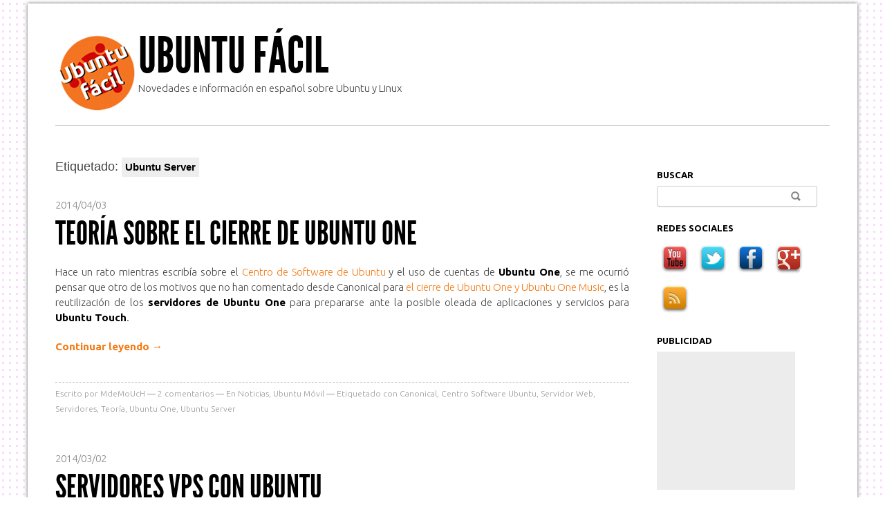

--- FILE ---
content_type: text/html; charset=UTF-8
request_url: http://www.ubuntufacil.com/tag/ubuntu-server/
body_size: 8098
content:
<!DOCTYPE html>
<!--[if IEMobile 7 ]><html id="blaskan" class="no-js iem7" lang="es-ES"><![endif]-->
<!--[if lt IE 7 ]><html id="blaskan" class="no-js ie6" lang="es-ES"><![endif]-->
<!--[if IE 7 ]><html id="blaskan" class="no-js ie7" lang="es-ES"><![endif]-->
<!--[if IE 8 ]><html id="blaskan" class="no-js ie8" lang="es-ES"><![endif]-->
<!--[if IE 9 ]><html id="blaskan" class="no-js ie9" lang="es-ES"><![endif]-->
<!--[if (gt IE 9)|(gt IEMobile 7)|!(IEMobile)|!(IE)]><!--><html id="blaskan" class="no-js" lang="es-ES"><!--<![endif]-->
<head>
	<meta charset="UTF-8">
	<title>Ubuntu Server | Ubuntu Fácil</title>
	
		<style type='text/css'>
		/**
		 * Bulletproof syntax:
		 * http://www.fontspring.com/blog/further-hardening-of-the-bulletproof-syntax
		 * Font files generated by Font Squirrel:
		 * http://www.fontsquirrel.com
		 * License: Open Font License. See http://www.ubuntufacil.com/wp-content/themes/blaskan/OFL.txt.
		 */
		@font-face {
			font-family: 'LeagueGothic';
			src: url('http://www.ubuntufacil.com/wp-content/themes/blaskan/fonts/league_gothic-webfont.eot'); /* IE9 Compat Modes */
			src: url('http://www.ubuntufacil.com/wp-content/themes/blaskan/fonts/league_gothic-webfont.eot?iefix') format('eot'), /* IE6-IE8 */
			     url('http://www.ubuntufacil.com/wp-content/themes/blaskan/fonts/league_gothic-webfont.woff') format('woff'), /* Modern Browsers */
			     url('http://www.ubuntufacil.com/wp-content/themes/blaskan/fonts/league_gothic-webfont.ttf')  format('truetype'), /* Safari, Android, iOS */
			     url('http://www.ubuntufacil.com/wp-content/themes/blaskan/fonts/league_gothic-webfont.svg#webfont3nLbXkSC') format('svg'); /* Legacy iOS */
		}
		</style>
		<link rel='dns-prefetch' href='//s.w.org' />
<link rel="alternate" type="application/rss+xml" title="Ubuntu Fácil &raquo; Feed" href="http://www.ubuntufacil.com/feed/" />
<link rel="alternate" type="application/rss+xml" title="Ubuntu Fácil &raquo; RSS de los comentarios" href="http://www.ubuntufacil.com/comments/feed/" />
				
				
	<!-- Google tag (gtag.js) -->
	<script async src="https://www.googletagmanager.com/gtag/js?id=G-Q33VPZG6YP"></script>
	<script>
		window.dataLayer = window.dataLayer || [];
		function gtag(){dataLayer.push(arguments);}
		gtag('js', new Date());

		gtag('config', 'G-Q33VPZG6YP');
	</script>
				
				
				
				
			<link rel="alternate" type="application/rss+xml" title="Ubuntu Fácil &raquo; Ubuntu Server RSS de la etiqueta" href="http://www.ubuntufacil.com/tag/ubuntu-server/feed/" />
		<script type="text/javascript">
			window._wpemojiSettings = {"baseUrl":"https:\/\/s.w.org\/images\/core\/emoji\/12.0.0-1\/72x72\/","ext":".png","svgUrl":"https:\/\/s.w.org\/images\/core\/emoji\/12.0.0-1\/svg\/","svgExt":".svg","source":{"concatemoji":"http:\/\/www.ubuntufacil.com\/wp-includes\/js\/wp-emoji-release.min.js?ver=5.4.1"}};
			/*! This file is auto-generated */
			!function(e,a,t){var r,n,o,i,p=a.createElement("canvas"),s=p.getContext&&p.getContext("2d");function c(e,t){var a=String.fromCharCode;s.clearRect(0,0,p.width,p.height),s.fillText(a.apply(this,e),0,0);var r=p.toDataURL();return s.clearRect(0,0,p.width,p.height),s.fillText(a.apply(this,t),0,0),r===p.toDataURL()}function l(e){if(!s||!s.fillText)return!1;switch(s.textBaseline="top",s.font="600 32px Arial",e){case"flag":return!c([127987,65039,8205,9895,65039],[127987,65039,8203,9895,65039])&&(!c([55356,56826,55356,56819],[55356,56826,8203,55356,56819])&&!c([55356,57332,56128,56423,56128,56418,56128,56421,56128,56430,56128,56423,56128,56447],[55356,57332,8203,56128,56423,8203,56128,56418,8203,56128,56421,8203,56128,56430,8203,56128,56423,8203,56128,56447]));case"emoji":return!c([55357,56424,55356,57342,8205,55358,56605,8205,55357,56424,55356,57340],[55357,56424,55356,57342,8203,55358,56605,8203,55357,56424,55356,57340])}return!1}function d(e){var t=a.createElement("script");t.src=e,t.defer=t.type="text/javascript",a.getElementsByTagName("head")[0].appendChild(t)}for(i=Array("flag","emoji"),t.supports={everything:!0,everythingExceptFlag:!0},o=0;o<i.length;o++)t.supports[i[o]]=l(i[o]),t.supports.everything=t.supports.everything&&t.supports[i[o]],"flag"!==i[o]&&(t.supports.everythingExceptFlag=t.supports.everythingExceptFlag&&t.supports[i[o]]);t.supports.everythingExceptFlag=t.supports.everythingExceptFlag&&!t.supports.flag,t.DOMReady=!1,t.readyCallback=function(){t.DOMReady=!0},t.supports.everything||(n=function(){t.readyCallback()},a.addEventListener?(a.addEventListener("DOMContentLoaded",n,!1),e.addEventListener("load",n,!1)):(e.attachEvent("onload",n),a.attachEvent("onreadystatechange",function(){"complete"===a.readyState&&t.readyCallback()})),(r=t.source||{}).concatemoji?d(r.concatemoji):r.wpemoji&&r.twemoji&&(d(r.twemoji),d(r.wpemoji)))}(window,document,window._wpemojiSettings);
		</script>
		<style type="text/css">
img.wp-smiley,
img.emoji {
	display: inline !important;
	border: none !important;
	box-shadow: none !important;
	height: 1em !important;
	width: 1em !important;
	margin: 0 .07em !important;
	vertical-align: -0.1em !important;
	background: none !important;
	padding: 0 !important;
}
</style>
	<link rel='stylesheet' id='blaskan-framework-css'  href='http://www.ubuntufacil.com/wp-content/themes/blaskan/framework.css?ver=5.4.1' type='text/css' media='screen' />
<link rel='stylesheet' id='blaskan-style-css'  href='http://www.ubuntufacil.com/wp-content/themes/blaskan/style.css?ver=5.4.1' type='text/css' media='screen' />
<link rel='stylesheet' id='wp-block-library-css'  href='http://www.ubuntufacil.com/wp-includes/css/dist/block-library/style.min.css?ver=5.4.1' type='text/css' media='all' />
<script type='text/javascript' src='http://www.ubuntufacil.com/wp-content/themes/blaskan/js/libs/modernizr.min.js?ver=5.4.1'></script>
<script type='text/javascript' src='http://www.ubuntufacil.com/wp-includes/js/jquery/jquery.js?ver=1.12.4-wp'></script>
<script type='text/javascript' src='http://www.ubuntufacil.com/wp-includes/js/jquery/jquery-migrate.min.js?ver=1.4.1'></script>
<script type='text/javascript' src='http://www.ubuntufacil.com/wp-content/themes/blaskan/js/libs/jquery.fitvids.js?ver=5.4.1'></script>
<script type='text/javascript' src='http://www.ubuntufacil.com/wp-content/themes/blaskan/js/mylibs/helper.js?ver=5.4.1'></script>
<script type='text/javascript'>
/* <![CDATA[ */
var objectL10n = {"blaskan_navigation_title":"- Navegaci\u00f3n - "};
/* ]]> */
</script>
<script type='text/javascript' src='http://www.ubuntufacil.com/wp-content/themes/blaskan/js/script.js?ver=5.4.1'></script>
<link rel='https://api.w.org/' href='http://www.ubuntufacil.com/wp-json/' />
<meta http-equiv="X-UA-Compatible" content="IE=edge,chrome=1"><meta name="viewport" content="width=device-width"><link rel="pingback" href="http://www.ubuntufacil.com/xmlrpc.php"><style type="text/css" id="custom-background-css">
body.custom-background { background-image: url("http://www.ubuntufacil.com/wp-content/uploads/2013/03/fondo1.png"); background-position: left top; background-size: auto; background-repeat: repeat; background-attachment: scroll; }
</style>
		<style>
		/* Link color */
		a {
			color: #f47a14;
		}
	</style>
	<link href='http://fonts.googleapis.com/css?family=Ubuntu:400,700,300' rel='stylesheet' type='text/css'>
<link rel="shortcut icon" href="http://www.ubuntufacil.com/images/favicon.png">

</head>
<body class="archive tag tag-ubuntu-server tag-85 custom-background background-image header-image simple-menu content-wide sidebar content-wide-sidebar">
<div id="site">
	<div id="wrapper">
		<header id="header" role="banner">
		  <div style="floaf:left;"><div style="float:left;"><figure><a href="http://www.ubuntufacil.com/" title="Ubuntu Fácil" rel="home"><img src="http://www.ubuntufacil.com/wp-content/uploads/2013/02/ubuntu-facil-logo-web1.png" height="23" width="120" alt="Ubuntu Fácil"></a></figure></div><div><div id="site-name"><a href="http://www.ubuntufacil.com/" title="Ubuntu Fácil" rel="home">Ubuntu Fácil</a></div></div></div><div id="header-message">Novedades e información en español sobre Ubuntu y Linux</div>		</header>
		<!-- / #header -->
		

						
					<section id="content" role="main">
				<header class="archive-header">
					<h1 class="page-title">Etiquetado: <span>Ubuntu Server</span></h1>
				
									</header>
				
				
				
				
	
			
		<article id="post-2175" class="post-2175 post type-post status-publish format-standard hentry category-noticias category-ubuntu-touch tag-canonical tag-centro-software-ubuntu tag-servidor-web tag-servidores tag-teoria tag-ubuntu-one tag-ubuntu-server">
			<header>
								
			  				  <time datetime="2014-04-03T08:24:45+01:00" pubdate>2014/04/03</time>
								
									<h1>
						<a href="/2014/04/teoria-sobre-el-cierre-de-ubuntu-one/" title="Enlace directo a Teoría sobre el cierre de Ubuntu One">
							Teoría sobre el cierre de Ubuntu One						</a>
					</h1>
							</header>
		
			<div class="content">
				<p>Hace un rato mientras escribía sobre el <a title="Centro de Software de Ubuntu" href="http://www.ubuntufacil.com/2014/04/centro-de-software-de-ubuntu/" >Centro de Software de Ubuntu</a> y el uso de cuentas de <strong>Ubuntu One</strong>, se me ocurrió pensar que otro de los motivos que no han comentado desde Canonical para <a title="Ubuntu One y Ubuntu Music dejarán de estar disponibles" href="http://www.ubuntufacil.com/2014/04/ubuntu-one-y-ubuntu-music-dejaran-de-estar-disponibles/" >el cierre de Ubuntu One y Ubuntu One Music</a>, es la reutilización de los <strong>servidores de Ubuntu One</strong> para prepararse ante la posible oleada de aplicaciones y servicios para <strong>Ubuntu Touch</strong>.</p>
<p> <a href="http://www.ubuntufacil.com/2014/04/teoria-sobre-el-cierre-de-ubuntu-one/"  class="more-link"><b>Continuar leyendo <span class="meta-nav">&rarr;</span></b></a></p>
					
					
			</div>
			<!-- / .content -->
			
			<footer>
			  				  <span class="author"><span class="author-label">Escrito por</span> <a href="http://www.ubuntufacil.com/author/m/" title="Entradas de MdeMoUcH" rel="author">MdeMoUcH</a></span>
													<span class="comments"><a href="http://www.ubuntufacil.com/2014/04/teoria-sobre-el-cierre-de-ubuntu-one/#comments"><span>2</span> comentarios</a></span>
													<span class="categories">
						<span class="categories-label">En </span> <a href="http://www.ubuntufacil.com/category/noticias/" rel="category tag">Noticias</a>, <a href="http://www.ubuntufacil.com/category/ubuntu-touch/" rel="category tag">Ubuntu Móvil</a>					</span>
													<span class="tags">
						<span class="tags-label">Etiquetado con</span> <a href="http://www.ubuntufacil.com/tag/canonical/" rel="tag">Canonical</a>, <a href="http://www.ubuntufacil.com/tag/centro-software-ubuntu/" rel="tag">Centro Software Ubuntu</a>, <a href="http://www.ubuntufacil.com/tag/servidor-web/" rel="tag">Servidor Web</a>, <a href="http://www.ubuntufacil.com/tag/servidores/" rel="tag">Servidores</a>, <a href="http://www.ubuntufacil.com/tag/teoria/" rel="tag">Teoría</a>, <a href="http://www.ubuntufacil.com/tag/ubuntu-one/" rel="tag">Ubuntu One</a>, <a href="http://www.ubuntufacil.com/tag/ubuntu-server/" rel="tag">Ubuntu Server</a>					</span>
								
							</footer>
		</article>
		<!-- / #post-2175 -->

				
				
		
	
			
		<article id="post-1860" class="post-1860 post type-post status-publish format-standard hentry category-informacion-ubuntu tag-servidor tag-servidor-web tag-servidores tag-ubuntu-server tag-vps">
			<header>
								
			  				  <time datetime="2014-03-02T22:49:21+01:00" pubdate>2014/03/02</time>
								
									<h1>
						<a href="/2014/03/servidores-vps-con-ubuntu/" title="Enlace directo a Servidores VPS con Ubuntu">
							Servidores VPS con Ubuntu						</a>
					</h1>
							</header>
		
			<div class="content">
				<p>Como ya os hemos comentado alguna vez, <a href="http://www.ubuntufacil.com/2013/04/ubuntu-server/" >Ubuntu Server es la versión para servidores de Ubuntu</a>. Desde hace mucho tiempo <strong>Ubuntu Server</strong> se usa profesionalmente, y su uso se ha ido extendiendo mucho, sobretodo en el campo de <strong>servidores web</strong>.</p>
<p> <a href="http://www.ubuntufacil.com/2014/03/servidores-vps-con-ubuntu/"  class="more-link"><b>Continuar leyendo <span class="meta-nav">&rarr;</span></b></a></p>
					
					
			</div>
			<!-- / .content -->
			
			<footer>
			  				  <span class="author"><span class="author-label">Escrito por</span> <a href="http://www.ubuntufacil.com/author/m/" title="Entradas de MdeMoUcH" rel="author">MdeMoUcH</a></span>
													<span class="comments"><a href="http://www.ubuntufacil.com/2014/03/servidores-vps-con-ubuntu/#comments"><span>3</span> comentarios</a></span>
													<span class="categories">
						<span class="categories-label">En </span> <a href="http://www.ubuntufacil.com/category/informacion-ubuntu/" rel="category tag">Ubuntu Fácil</a>					</span>
													<span class="tags">
						<span class="tags-label">Etiquetado con</span> <a href="http://www.ubuntufacil.com/tag/servidor/" rel="tag">Servidor</a>, <a href="http://www.ubuntufacil.com/tag/servidor-web/" rel="tag">Servidor Web</a>, <a href="http://www.ubuntufacil.com/tag/servidores/" rel="tag">Servidores</a>, <a href="http://www.ubuntufacil.com/tag/ubuntu-server/" rel="tag">Ubuntu Server</a>, <a href="http://www.ubuntufacil.com/tag/vps/" rel="tag">VPS</a>					</span>
								
							</footer>
		</article>
		<!-- / #post-1860 -->

				
				
		
	
			
		<article id="post-1345" class="post-1345 post type-post status-publish format-standard hentry category-ubuntu-desktop category-informacion-ubuntu tag-apache2 tag-apache2-4 tag-lamp tag-saucy-salamander tag-ubuntu-13-10 tag-ubuntu-14-04 tag-ubuntu-server tag-virtual-hosts">
			<header>
								
			  				  <time datetime="2013-12-05T09:38:11+01:00" pubdate>2013/12/05</time>
								
									<h1>
						<a href="/2013/12/hosts-virtuales-con-apache2-en-ubuntu-13-10/" title="Enlace directo a Hosts Virtuales con apache2 en Ubuntu 13.10">
							Hosts Virtuales con apache2 en Ubuntu 13.10						</a>
					</h1>
							</header>
		
			<div class="content">
				<p>Hace poco he tenido que <strong>instalar un servidor LAMP en un Ubuntu 13.10</strong>. Todo correctamente. La misma forma que os mostramos en su momento con Ubuntu 13.04 también sirve para<a title="Instalar Servidor LAMP en Ubuntu 13.04 y Ubuntu 13.10" href="http://www.ubuntufacil.com/2013/05/instalar-servidor-lamp-en-ubuntu-13-04/" > instalar un LAMP en Ubuntu 13.10</a>.</p>
<p>La sorpresa ha sido cuando al montar la aplicación PHP, no funcionaba como debía. Tenía claro de donde venía el problema, <strong>no funcionaban los hosts </strong><strong>virtual</strong>es ni el mod_rewrite correctamente. Había algo raro, pero todo estaba parecía estar correctamente. Después de varias pruebas e investigar un rato conseguí dar con la solución.</p>
<p>El problema era que la <strong>versión de Apache</strong> en <strong>Ubuntu 13.10</strong> pasa de ser la <strong>2.2</strong> a la <strong>2.4</strong>, con unos cuantos cambios al respecto en el manejo de los virtual hosts, que os comento a continuación:</p>
<p> <a href="http://www.ubuntufacil.com/2013/12/hosts-virtuales-con-apache2-en-ubuntu-13-10/"  class="more-link"><b>Continuar leyendo <span class="meta-nav">&rarr;</span></b></a></p>
					
					
			</div>
			<!-- / .content -->
			
			<footer>
			  				  <span class="author"><span class="author-label">Escrito por</span> <a href="http://www.ubuntufacil.com/author/m/" title="Entradas de MdeMoUcH" rel="author">MdeMoUcH</a></span>
													<span class="comments"><a href="http://www.ubuntufacil.com/2013/12/hosts-virtuales-con-apache2-en-ubuntu-13-10/#comments"><span>8</span> comentarios</a></span>
													<span class="categories">
						<span class="categories-label">En </span> <a href="http://www.ubuntufacil.com/category/ubuntu-desktop/" rel="category tag">Ubuntu Desktop</a>, <a href="http://www.ubuntufacil.com/category/informacion-ubuntu/" rel="category tag">Ubuntu Fácil</a>					</span>
													<span class="tags">
						<span class="tags-label">Etiquetado con</span> <a href="http://www.ubuntufacil.com/tag/apache2/" rel="tag">apache2</a>, <a href="http://www.ubuntufacil.com/tag/apache2-4/" rel="tag">apache2.4</a>, <a href="http://www.ubuntufacil.com/tag/lamp/" rel="tag">LAMP</a>, <a href="http://www.ubuntufacil.com/tag/saucy-salamander/" rel="tag">Saucy Salamander</a>, <a href="http://www.ubuntufacil.com/tag/ubuntu-13-10/" rel="tag">Ubuntu 13.10</a>, <a href="http://www.ubuntufacil.com/tag/ubuntu-14-04/" rel="tag">Ubuntu 14.04</a>, <a href="http://www.ubuntufacil.com/tag/ubuntu-server/" rel="tag">Ubuntu Server</a>, <a href="http://www.ubuntufacil.com/tag/virtual-hosts/" rel="tag">virtual hosts</a>					</span>
								
							</footer>
		</article>
		<!-- / #post-1345 -->

				
				
		
	
			
		<article id="post-475" class="post-475 post type-post status-publish format-standard hentry category-informacion-ubuntu tag-comandos-linux tag-consola tag-consola-linux tag-servidores tag-ubuntu-server">
			<header>
								
			  				  <time datetime="2013-04-17T09:09:12+01:00" pubdate>2013/04/17</time>
								
									<h1>
						<a href="/2013/04/ubuntu-server/" title="Enlace directo a Ubuntu Server">
							Ubuntu Server						</a>
					</h1>
							</header>
		
			<div class="content">
				<p>Ubuntu Server es una variante de Ubuntu que sale con cada versión y está dedicada especialmente para su uso en <strong>servidores</strong>. El uso de Ubuntu como servidor se ha extendido mucho en los últimos años, sobretodo para el uso de <strong>servidores web</strong>, de un modo tanto particular como <strong>profesional</strong>.</p>
<p><strong class="aligncenter wp-image-476"><a href="http://www.ubuntufacil.com/?attachment_id=476"  rel="attachment wp-att-476"><img class="aligncenter" alt="Ubuntu Server" src="http://www.ubuntufacil.com/wp-content/uploads/2013/04/ubuntu-server.png" width="230" height="230" /></a></strong><strong></strong>  <a href="http://www.ubuntufacil.com/2013/04/ubuntu-server/"  class="more-link"><b>Continuar leyendo <span class="meta-nav">&rarr;</span></b></a></p>
					
					
			</div>
			<!-- / .content -->
			
			<footer>
			  				  <span class="author"><span class="author-label">Escrito por</span> <a href="http://www.ubuntufacil.com/author/m/" title="Entradas de MdeMoUcH" rel="author">MdeMoUcH</a></span>
													<span class="comments"><a href="http://www.ubuntufacil.com/2013/04/ubuntu-server/#respond">Sin comentarios</a></span>
													<span class="categories">
						<span class="categories-label">En </span> <a href="http://www.ubuntufacil.com/category/informacion-ubuntu/" rel="category tag">Ubuntu Fácil</a>					</span>
													<span class="tags">
						<span class="tags-label">Etiquetado con</span> <a href="http://www.ubuntufacil.com/tag/comandos-linux/" rel="tag">comandos linux</a>, <a href="http://www.ubuntufacil.com/tag/consola/" rel="tag">consola</a>, <a href="http://www.ubuntufacil.com/tag/consola-linux/" rel="tag">consola linux</a>, <a href="http://www.ubuntufacil.com/tag/servidores/" rel="tag">Servidores</a>, <a href="http://www.ubuntufacil.com/tag/ubuntu-server/" rel="tag">Ubuntu Server</a>					</span>
								
							</footer>
		</article>
		<!-- / #post-475 -->

				
				
		

			</section>
			<!-- / #content -->	
							
	
					<aside id="primary" role="complementary">
				<section id="search-2" class="widget widget_search"><h3 class="title">Buscar</h3><form role="search" method="get" id="searchform" class="searchform" action="http://www.ubuntufacil.com/">
				<div>
					<label class="screen-reader-text" for="s">Buscar:</label>
					<input type="text" value="" name="s" id="s" />
					<input type="submit" id="searchsubmit" value="Buscar" />
				</div>
			</form></section><section id="text-4" class="widget widget_text"><h3 class="title">Redes Sociales</h3>			<div class="textwidget"><a href="https://www.youtube.com/UbuntuFacilTV" onclick="javascript:_gaq.push(['_trackEvent','outbound-widget','http://www.youtube.com']);" rel="nofollow noopener noreferrer" target="_blank"><img src="http://www.ubuntufacil.com/images/youtube.png" /></a>
<a href="https://twitter.com/UbuntuFacil" onclick="javascript:_gaq.push(['_trackEvent','outbound-widget','http://twitter.com']);" rel="nofollow noopener noreferrer" target="_blank"><img src="http://www.ubuntufacil.com/images/twitter.png" /></a>
<a href="https://www.facebook.com/pages/Ubuntu-F%C3%A1cil/319082784861544" onclick="javascript:_gaq.push(['_trackEvent','outbound-widget','http://www.facebook.com']);" rel="nofollow noopener noreferrer" target="_blank"><img src="http://www.ubuntufacil.com/images/facebook.png" /></a>
<a href="https://plus.google.com/+Ubuntufacil" onclick="javascript:_gaq.push(['_trackEvent','outbound-widget','http://plus.google.com']);" rel="nofollow noopener noreferrer" target="_blank"><img src="http://www.ubuntufacil.com/images/googleplus.png" /></a>
<a href="http://www.ubuntufacil.com/feed/" rel="nofollow noopener noreferrer" target="_blank"><img src="http://www.ubuntufacil.com/images/rss.png" /></a></div>
		</section><section id="text-5" class="widget widget_text"><h3 class="title">Publicidad</h3>			<div class="textwidget"><script type="text/javascript"><!--
google_ad_client = "ca-pub-7387606629925178";
/* Ubuntu Fácil */
google_ad_slot = "4944522747";
google_ad_width = 200;
google_ad_height = 200;
//-->
</script>
<script type="text/javascript"
src="http://pagead2.googlesyndication.com/pagead/show_ads.js">
</script></div>
		</section>		<section id="recent-posts-2" class="widget widget_recent_entries">		<h3 class="title">Últimas entradas</h3>		<ul>
											<li>
					<a href="/2025/11/cuando-sam-encontro-a-ilya/">Cuando Sam encontró a Ilya</a>
											<span class="post-date">2025/11/17</span>
									</li>
											<li>
					<a href="/2025/11/la-rebelion-de-los-fontaneros/">La rebelión de los fontaneros</a>
											<span class="post-date">2025/11/12</span>
									</li>
											<li>
					<a href="/2023/03/lisp/">( LISP )</a>
											<span class="post-date">2023/03/18</span>
									</li>
											<li>
					<a href="/2018/10/creacion-de-liveusb-de-kali-linux-con-unidad-persistente-y-encriptada/">Creacion de LiveUSB de Kali Linux con unidad persistente y encriptada</a>
											<span class="post-date">2018/10/26</span>
									</li>
											<li>
					<a href="/2017/07/instalar-tu-cms-en-tu-servidor-lamp/">Instalar un CMS en tu servidor LAMP</a>
											<span class="post-date">2017/07/04</span>
									</li>
					</ul>
		</section><section id="text-9" class="widget widget_text">			<div class="textwidget"><a target="_blank" href="http://www.ubuntufacil.com/category/juegos-en-ubuntu/" title="Noticias sobre videojuegos en Ubuntu" rel="noopener noreferrer"><img width="220" height="124" alt="Juegos en Ubuntu" class="attachment-large" src="http://www.ubuntufacil.com/wp-content/uploads/2014/02/videojuegos-ubuntu-juegos.png"></div>
		</section><section id="recent-comments-2" class="widget widget_recent_comments"><h3 class="title">Últimos comentarios</h3><ul id="recentcomments"><li class="recentcomments"><span class="comment-author-link">Kiyotake</span> en <a href="http://www.ubuntufacil.com/2013/05/instalar-impresoras-hp-en-linux-con-hplip/#comment-21450">Instalar Impresoras HP en Linux con HPLIP</a></li><li class="recentcomments"><span class="comment-author-link">Aitor</span> en <a href="http://www.ubuntufacil.com/2014/05/ubuntu-particionamiento-recomendado/#comment-21434">Ubuntu: Particionamiento recomendado</a></li><li class="recentcomments"><span class="comment-author-link">Carlos bedoya</span> en <a href="http://www.ubuntufacil.com/2014/05/ubuntu-particionamiento-recomendado/#comment-21432">Ubuntu: Particionamiento recomendado</a></li><li class="recentcomments"><span class="comment-author-link">Carlos bedoya</span> en <a href="http://www.ubuntufacil.com/2014/05/ubuntu-particionamiento-recomendado/#comment-21431">Ubuntu: Particionamiento recomendado</a></li><li class="recentcomments"><span class="comment-author-link">Nestor</span> en <a href="http://www.ubuntufacil.com/2013/05/instalar-impresoras-hp-en-linux-con-hplip/#comment-21421">Instalar Impresoras HP en Linux con HPLIP</a></li></ul></section><section id="text-10" class="widget widget_text">			<div class="textwidget"><a target="_blank" href="http://www.ubuntufacil.com/2014/04/como-instalar-los-controladores-adicionales-en-ubuntu-14-04-lts-trusty-tahr/" title="Cómo instalar los controladores adicionales en Ubuntu" rel="noopener noreferrer"><img width="220" height="124" alt="Instalar controladores adicionales en Ubuntu" class="attachment-large" src="http://www.ubuntufacil.com/wp-content/uploads/2014/02/instalar-controladores-adicionales-ubuntu.png"></div>
		</section><section id="categories-2" class="widget widget_categories"><h3 class="title">Categorías</h3>		<ul>
				<li class="cat-item cat-item-283"><a href="http://www.ubuntufacil.com/category/tutoriales-blender/" title="Información y tutoriales sobre Blender, la potente herramienta libre de creación 3D.">Blender</a> (8)
</li>
	<li class="cat-item cat-item-19"><a href="http://www.ubuntufacil.com/category/juegos-en-ubuntu/" title="Todo sobre el mundo gamer en Ubuntu. Información y novedades sobre juegos y la manera de instalarlos y jugar a ellos en Ubuntu. Así como información sobre SteamOS, Oculus Rift en Linux, y todo tipo de noticias relacionadas con el mundo de los videojuegos y Linux.">Juegos</a> (101)
</li>
	<li class="cat-item cat-item-7"><a href="http://www.ubuntufacil.com/category/noticias/" title="Las últimas noticias y novedades en español sobre el ecosistema Ubuntu y Linux. Sin olvidarnos de comentar información interesante relacionada con videojuegos en estas plataformas.">Noticias</a> (227)
</li>
	<li class="cat-item cat-item-249"><a href="http://www.ubuntufacil.com/category/raspberry-pi/" title="Información, trucos y tutoriales sobre Raspberry Pi.">Raspberry Pi</a> (9)
</li>
	<li class="cat-item cat-item-25"><a href="http://www.ubuntufacil.com/category/ubuntu-desktop/" title="Todo sobre la versión de Escritorio de Ubuntu. Novedades, trucos, noticias, juegos, etc.">Ubuntu Desktop</a> (130)
</li>
	<li class="cat-item cat-item-1"><a href="http://www.ubuntufacil.com/category/informacion-ubuntu/" title="Información sobre el sistema operativo y ecosistema Ubuntu. Cosas relacionadas con Ubuntu Fácil.">Ubuntu Fácil</a> (87)
</li>
	<li class="cat-item cat-item-29"><a href="http://www.ubuntufacil.com/category/ubuntu-facil-tv/" title="Esta es nuestra sección de videos, donde encontrarás novedades, reviews, trucos, tutoriales, etc. Todo relacionado con el mundo de Ubuntu.
También puedes visitar nuestro canal de Youtube Ubuntu Fácil TV.">Ubuntu Fácil TV</a> (45)
</li>
	<li class="cat-item cat-item-2"><a href="http://www.ubuntufacil.com/category/ubuntu-touch/" title="Toda la información y novedades sobre Ubuntu Touch, el sistema operativo de Ubuntu para tablets y móviles.">Ubuntu Móvil</a> (69)
</li>
		</ul>
			</section><section id="text-11" class="widget widget_text"><h3 class="title">Publicidad</h3>			<div class="textwidget"><script type="text/javascript"><!--
google_ad_client = "ca-pub-7387606629925178";
/* Ubuntu Fácil */
google_ad_slot = "4944522747";
google_ad_width = 200;
google_ad_height = 200;
//-->
</script>
<script type="text/javascript"
src="http://pagead2.googlesyndication.com/pagead/show_ads.js">
</script></div>
		</section><section id="archives-2" class="widget widget_archive"><h3 class="title">Archivo</h3>		<ul>
				<li><a href='http://www.ubuntufacil.com/2025/11/'>noviembre 2025</a>&nbsp;(2)</li>
	<li><a href='http://www.ubuntufacil.com/2023/03/'>marzo 2023</a>&nbsp;(1)</li>
	<li><a href='http://www.ubuntufacil.com/2018/10/'>octubre 2018</a>&nbsp;(1)</li>
	<li><a href='http://www.ubuntufacil.com/2017/07/'>julio 2017</a>&nbsp;(1)</li>
	<li><a href='http://www.ubuntufacil.com/2016/05/'>mayo 2016</a>&nbsp;(1)</li>
	<li><a href='http://www.ubuntufacil.com/2016/04/'>abril 2016</a>&nbsp;(1)</li>
	<li><a href='http://www.ubuntufacil.com/2015/07/'>julio 2015</a>&nbsp;(1)</li>
	<li><a href='http://www.ubuntufacil.com/2015/06/'>junio 2015</a>&nbsp;(2)</li>
	<li><a href='http://www.ubuntufacil.com/2015/04/'>abril 2015</a>&nbsp;(1)</li>
	<li><a href='http://www.ubuntufacil.com/2015/03/'>marzo 2015</a>&nbsp;(7)</li>
	<li><a href='http://www.ubuntufacil.com/2015/02/'>febrero 2015</a>&nbsp;(11)</li>
	<li><a href='http://www.ubuntufacil.com/2015/01/'>enero 2015</a>&nbsp;(4)</li>
	<li><a href='http://www.ubuntufacil.com/2014/12/'>diciembre 2014</a>&nbsp;(3)</li>
	<li><a href='http://www.ubuntufacil.com/2014/11/'>noviembre 2014</a>&nbsp;(2)</li>
	<li><a href='http://www.ubuntufacil.com/2014/10/'>octubre 2014</a>&nbsp;(5)</li>
	<li><a href='http://www.ubuntufacil.com/2014/09/'>septiembre 2014</a>&nbsp;(4)</li>
	<li><a href='http://www.ubuntufacil.com/2014/08/'>agosto 2014</a>&nbsp;(11)</li>
	<li><a href='http://www.ubuntufacil.com/2014/07/'>julio 2014</a>&nbsp;(6)</li>
	<li><a href='http://www.ubuntufacil.com/2014/06/'>junio 2014</a>&nbsp;(9)</li>
	<li><a href='http://www.ubuntufacil.com/2014/05/'>mayo 2014</a>&nbsp;(27)</li>
	<li><a href='http://www.ubuntufacil.com/2014/04/'>abril 2014</a>&nbsp;(28)</li>
	<li><a href='http://www.ubuntufacil.com/2014/03/'>marzo 2014</a>&nbsp;(27)</li>
	<li><a href='http://www.ubuntufacil.com/2014/02/'>febrero 2014</a>&nbsp;(12)</li>
	<li><a href='http://www.ubuntufacil.com/2014/01/'>enero 2014</a>&nbsp;(13)</li>
	<li><a href='http://www.ubuntufacil.com/2013/12/'>diciembre 2013</a>&nbsp;(21)</li>
	<li><a href='http://www.ubuntufacil.com/2013/11/'>noviembre 2013</a>&nbsp;(19)</li>
	<li><a href='http://www.ubuntufacil.com/2013/10/'>octubre 2013</a>&nbsp;(9)</li>
	<li><a href='http://www.ubuntufacil.com/2013/09/'>septiembre 2013</a>&nbsp;(3)</li>
	<li><a href='http://www.ubuntufacil.com/2013/08/'>agosto 2013</a>&nbsp;(11)</li>
	<li><a href='http://www.ubuntufacil.com/2013/07/'>julio 2013</a>&nbsp;(18)</li>
	<li><a href='http://www.ubuntufacil.com/2013/06/'>junio 2013</a>&nbsp;(7)</li>
	<li><a href='http://www.ubuntufacil.com/2013/05/'>mayo 2013</a>&nbsp;(14)</li>
	<li><a href='http://www.ubuntufacil.com/2013/04/'>abril 2013</a>&nbsp;(12)</li>
	<li><a href='http://www.ubuntufacil.com/2013/03/'>marzo 2013</a>&nbsp;(22)</li>
	<li><a href='http://www.ubuntufacil.com/2013/02/'>febrero 2013</a>&nbsp;(7)</li>
		</ul>
			</section><section id="text-2" class="widget widget_text"><h3 class="title">Síguenos en Twitter!</h3>			<div class="textwidget"><a class="twitter-timeline" href="https://twitter.com/UbuntuFacil" onclick="javascript:_gaq.push(['_trackEvent','outbound-widget','http://twitter.com']);" data-widget-id="305738736178692097">Tweets por @UbuntuFacil</a>
<script>!function(d,s,id){var js,fjs=d.getElementsByTagName(s)[0];if(!d.getElementById(id)){js=d.createElement(s);js.id=id;js.src="//platform.twitter.com/widgets.js";fjs.parentNode.insertBefore(js,fjs);}}(document,"script","twitter-wjs");</script>
</div>
		</section><section id="text-8" class="widget widget_text">			<div class="textwidget"><p style="text-align:center;"><a href="http://www.emibin.com/" onclick="javascript:_gaq.push(['_trackEvent','outbound-widget','http://www.emibin.com']);" target="blank" rel="nofollow noopener noreferrer" title="Planes de servidores VPS en Emibin"><img alt="Emibin" src="http://www.ubuntufacil.com/wp-content/uploads/2014/02/servidores-vps-emibin.png"></img></a></p></div>
		</section>		</aside>
		<!-- / #primary -->
    	
	
		<footer id="footer">
			<div id="footer-info" role="contentinfo"><div id="footer-message"><table><tr><td>&copy; 2013-2014 <a href="http://www.ubuntufacil.com">Ubuntu Fácil</a> - <a href="mailto:info@ubuntufacil.com">info@ubuntufacil.com</a> - <a href="http://www.ubuntufacil.com/informacion-legal/">Aviso Legal</a><br />
</td><td align="right"><a href="http://www.ubuntufacil.com/category/noticias/">Noticias sobre Ubuntu en Español</a> - <a href="http://www.ubuntufacil.com/tag/ubuntu-14-04/">Ubuntu 14.04 LTS Trusty Tahr</a></td></tr><br />
<tr><td></td><td align="right"><a href="http://www.ubuntufacil.com/category/ubuntu-touch/">Ubuntu Phone (móviles con Ubuntu)</a> - <a href="http://www.ubuntufacil.com/tag/steamos/">SteamOS</a> - <a href="http://www.ubuntufacil.com/category/juegos-en-ubuntu/">Juegos en Ubuntu</a></td></table></div></div>		</footer>
		<!-- / #footer -->
	</div>
	<!-- / #wrapper -->
</div>
<!-- / #site -->


	<script>
	MBP.scaleFix();
	MBP.hideUrlBar();
	</script>
	<!--[if (lt IE 9) & (!IEMobile)]><script type="text/javascript" src="http://www.ubuntufacil.com/wp-content/themes/blaskan/js/libs/selectivizr.1.0.3b.js"></script><script type="text/javascript" src="http://www.ubuntufacil.com/wp-content/themes/blaskan/js/libs/respond.min.js"></script><![endif]--><script type='text/javascript' src='http://www.ubuntufacil.com/wp-includes/js/wp-embed.min.js?ver=5.4.1'></script>
</body>
</html>

--- FILE ---
content_type: text/html; charset=utf-8
request_url: https://www.google.com/recaptcha/api2/aframe
body_size: 268
content:
<!DOCTYPE HTML><html><head><meta http-equiv="content-type" content="text/html; charset=UTF-8"></head><body><script nonce="f9xo2ITKE3WIrF1T4334kA">/** Anti-fraud and anti-abuse applications only. See google.com/recaptcha */ try{var clients={'sodar':'https://pagead2.googlesyndication.com/pagead/sodar?'};window.addEventListener("message",function(a){try{if(a.source===window.parent){var b=JSON.parse(a.data);var c=clients[b['id']];if(c){var d=document.createElement('img');d.src=c+b['params']+'&rc='+(localStorage.getItem("rc::a")?sessionStorage.getItem("rc::b"):"");window.document.body.appendChild(d);sessionStorage.setItem("rc::e",parseInt(sessionStorage.getItem("rc::e")||0)+1);localStorage.setItem("rc::h",'1769504357380');}}}catch(b){}});window.parent.postMessage("_grecaptcha_ready", "*");}catch(b){}</script></body></html>

--- FILE ---
content_type: text/css
request_url: http://www.ubuntufacil.com/wp-content/themes/blaskan/style.css?ver=5.4.1
body_size: 7897
content:
/*
Theme Name: Blaskan
Theme URI: http://www.blaskan.net
Description: Blaskan is a forever free high quality theme focused on what WordPress does best: blogging. It's fully responsive and built for smartphones, tablets, netbooks, laptops and desktops. Accessibility is highly prioritized, following the WAI-ARIA specfication as well as possible. There are a number of available options to customize how it looks and works in the theme options. You can add your own header image, background image/color, custom menus, choose between two different fonts for the titles, customize the link color and more. Blaskan is developed with child theming in mind and is very easy and flexible to override to make it work the way you want. Learn more at http://blaskan.net.
Author: Per Sandström
Author URI: http://www.helloper.com
Version: 2.6.4
Tags: custom-header, custom-background, custom-menu, theme-options, threaded-comments, sticky-post, translation-ready, black, white, gray, light, left-sidebar, right-sidebar, photoblogging, one-column, two-columns, three-columns, custom-header, editor-style, theme-options
License: GNU General Public License
License URI: license.txt

NOTE: DO NOT EDIT THIS FILE, IF YOU DO IT WILL BE OVERWRITTEN BY THE NEXT UPDATE. CREATE CHILD THEME INSTEAD.
See:
http://codex.wordpress.org/Child_Themes
http://www.helloper.com/blog/2012/02/wordpress-child-theme-boilerplate-for-blaskan/
http://www.helloper.com/blog/2012/06/getting-help-with-blaskan-and-wordpress/


*/

/** =SETUP ---------- */

body {
	background: #fff;
	color: #444;
	font-family: 'Ubuntu', sans-serif;
	font: 15px/22px 'Ubuntu', sans-serif;
	font-weight: 300;
	padding: 0 10px;
}



@media only screen and (max-width: 480px) {
	body {
		font-size: 13px;
	}
}

/** =TYPOGRAPHY ---------- */

/**
 * Links
 */

a {
  color: #2e6eb0;
  text-decoration: underline;
}

a:active {
 	color: #000;
	text-decoration:none;
}

a:hover,
a:active {
	outline: none;
	text-decoration:none;
}

a:focus,
a:hover {
	color: #000;
}

a:focus {
	outline: dotted thin;
	text-decoration:none;
}

a:link {
  -webkit-tap-highlight-color: #000;
	text-decoration:none;
}

/**
 * Headings
 */

h1,
h2,
h3,
h4,
h5,
h6 {
	color: #000;
  margin: 0 0 20px;
	padding: 10px 0 0;
}

h1 {
	font-family: 'LeagueGothic', 'Arial Narrow', Impact, sans-serif;
	font-size: 48px;
	font-weight: normal;
	line-height: 50px;
	margin: 0 0 30px;
	padding: 5px 0 0;
	text-transform: uppercase;
}

.sans-serif h1 {
	font-family: 'Helvetica Neue', sans-serif;
	font-weight: bold;
	letter-spacing: -2px;
	text-transform: none;
}

h2 {
	font-size: 18px;
	line-height: 24px;
	padding: 20px 0 0;
}

h3 {
	font-size: 15px;
}

h4 {
	font-size: 13px;
	text-transform: uppercase;
}

h5 {
	font-size: 12px;
	text-transform: uppercase;
}

h6 {
	font-size: 11px;
	text-transform: uppercase;
}

h1 a,
h2 a,
h3 a,
h4 a,
h5 a,
h6 a {
	color: #000;
	text-decoration: none;
}

h1 a:hover,
h1 a:focus,
h2 a:hover,
h2 a:focus,
h3 a:hover,
h3 a:focus,
h4 a:hover,
h4 a:focus,
h5 a:hover,
h5 a:focus,
h6 a:hover,
h6 a:focus {
	color: #000;
}

/**
 * Text
 */

p {
	margin: 0 0 20px;
	text-align: justify;
}

blockquote {
	background: url(img/sprite.png) 0 -85px no-repeat;
	color: #888;
	padding: 0 35px;
	margin: 0 0 20px;
}

.multiplebgs blockquote {
	background-image: url(img/sprite.png), url(img/sprite.png);
	background-repeat: no-repeat;
	background-position: 0 -85px, bottom right;
}

q {
	color: #888;
	font-style: italic;
}

blockquote a,
q a {
	color: #888;
}

cite {
	color: #000;
}

blockquote cite,
q cite {
	color: #000;
}

blockquote cite:before,
q cite:before {
	content: " \2014  ";
}

strong {
	color: #000;
	font-weight: bold;
}

mark {
	background: #d6eaff;
	font-style: italic;
  font-weight: normal;
}

em,
dfn {
	font-style: italic;
}

dfn {
	font-weight: bold;
}

abbr,
acronym {
	border-bottom: 1px dotted #222;
}

address {
	font-style: italic;
	margin: 0 0 20px;
}

del,
s {
	color: #888;
	text-decoration: line-through;
}

ins {
  background: #ececec;
}

pre {
	padding: 10px;
	white-space: pre;
	white-space: pre-wrap;
	white-space: pre-line;
	word-wrap: break-word;
}

code {
	margin: 20px 0;
}

pre,
code,
tt,
kbd,
samp {
	font: 15px/22px monospace, sans-serif;
}

sup,
sub {
	line-height: 0;
}

sub {
	font-size: smaller;
	vertical-align: sub;
}

sup {
	font-size: smaller;
	vertical-align: super;
}

::-moz-selection {
	background: #2e6eb0;
	color: #fff;
	text-shadow: none;
}

::selection {
	background: #2e6eb0;
	color: #fff;
	text-shadow: none;
}

/**
 * Lists
 */

li ul,
li ol {
	margin: 0 20px;
}

ul {
	list-style: disc inside;
	margin: 0 0 20px;
}

ol {
	list-style: decimal inside;
	margin: 0 0 20px;
}

dl {
	margin: 0;
}

dl dt {
	font-size: 15px;
	font-weight: bold;
}

dd {
	margin: 0 0 20px;
}

/**
 * Tables
 */

table {
	width: 100%;
}

tbody {
	border-top: 0;
}

tbody th {
	border-bottom: 0;
}

thead th {
	text-align: left;
	padding-right: 0;
	border-bottom: 0;
}

th {
	color: #000;
	text-align: left;
}

th,
td {
	padding: 0;
}

td,
td img {
	vertical-align: top;
}

tfoot {
	font-style: italic;
}

caption {
	color: #000;
  font-weight: bold;
	text-align: left;
}

/**
 * Forms
 */

label {
	color: #000;
  display: block;
	font-size: 15px;
	font-weight: bold;
	margin: 0 0 5px;
}

fieldset {
	border: 1px solid #ccc;
	border-bottom-width: 2px;
	border-top-width: 2px;
	margin: 0 0 10px;
	padding: 20px;
}

legend {
  font-size: 18px;
	font-weight: bold;
	margin-left: -10px;
	padding: 0 10px;
}

input,
textarea,
select {
	background: #fff;
	border: 1px solid #ccc;
	-moz-border-radius: 3px;
	-webkit-border-radius: 3px;
	border-radius: 3px;
	-webkit-box-shadow: 0 1px 1px rgba(0,0,0,.1);
	-moz-box-shadow: 0 1px 1px rgba(0,0,0,.1);
	box-shadow: 0 1px 1px #ccc;
	box-shadow: 0 1px 1px rgba(0,0,0,.1);
	color: #555;
	font: 15px/24px 'Helvetica Neue', sans-serif;
	margin: 0 0 10px;
	padding: 5px;
}

input:focus,
textarea:focus,
select:focus {
	border: 1px solid #aaa;
	-webkit-box-shadow: 0 1px 1px rgba(0,0,0,.2);
	-moz-box-shadow: 0 1px 1px rgba(0,0,0,.2);
	box-shadow: 0 1px 1px #cdcdcd;
	box-shadow: 0 1px 1px rgba(0,0,0,.2);
}

input[type=radio],
input[type=checkbox] {
	border: 0;
	margin: 0;
	padding: 0;
}

input[type="radio"] {
	vertical-align: text-bottom;
}

input[type="checkbox"] {
	vertical-align: bottom;
}

input[type=submit] {
  background-color: #000;
	background-image: -webkit-gradient(linear, left top, left bottom, from(#454545), to(#000000));
	background-image: -webkit-linear-gradient(top, #454545, #000000);
	background-image: -moz-linear-gradient(top, #454545, #000000);
	background-image: -o-linear-gradient(top, #454545, #000000);
	background-image: -ms-linear-gradient(top, #454545, #000000);
	background-image: linear-gradient(top, #454545, #000000);
	filter: progid:DXImageTransform.Microsoft.gradient(GradientType=0,StartColorStr='#454545', EndColorStr='#000000');
  border: 1px solid #000;
	-webkit-border-radius: 3px;
	-moz-border-radius: 3px;
	border-radius: 3px;
	-webkit-box-shadow: 0 1px 2px rgba(0,0,0,.3);
	-moz-box-shadow: 0 1px 2px rgba(0,0,0,.3);
	box-shadow: 0 1px 2px #000;
	box-shadow: 0 1px 2px rgba(0,0,0,.3);
  color: #fff;
  cursor: hand;
  cursor: pointer;
	display: inline-block;
	*display: inline;
  font-weight: bold;
	margin: 0 2px;
	padding: 5px;
	text-align: center;
	text-shadow: 0 1px 1px #000;
	text-shadow: 0 1px 1px rgba(0,0,0,.3);
	vertical-align: baseline;
}

input[type=submit]:hover,
input[type=submit]:focus {
	background-color: #000;
	background-image: -webkit-gradient(linear, left top, left bottom, from(#666666), to(#000000));
	background-image: -webkit-linear-gradient(top, #666666, #000000);
	background-image: -moz-linear-gradient(top, #666666, #000000);
	background-image: -o-linear-gradient(top, #666666, #000000);
	background-image: -ms-linear-gradient(top, #666666, #000000);
	background-image: linear-gradient(top, #666666, #000000);
	filter: progid:DXImageTransform.Microsoft.gradient(GradientType=0,StartColorStr='#666666', EndColorStr='#000000');
}

input[type=submit]:active {
	background-color: #000000;
	background-image: -webkit-gradient(linear, left top, left bottom, from(#000000), to(#222222));
	background-image: -webkit-linear-gradient(top, #000000, #222222);
	background-image: -moz-linear-gradient(top, #000000, #222222);
	background-image: -o-linear-gradient(top, #000000, #222222);
	background-image: -ms-linear-gradient(top, #000000, #222222);
	background-image: linear-gradient(top, #000000, #222222);
	filter: progid:DXImageTransform.Microsoft.gradient(GradientType=0,StartColorStr='#000000', EndColorStr='#222222');
	position: relative;
	top: 1px;
}

textarea {
	background: #fff;
	height: 120px;
	overflow: auto;
	padding: 5px;
}

button {
  overflow: visible;
  width: auto;
}

/**
 * Images
 */

img {
	border: 0;
}

/* Contain floats: h5bp.com/q */
figure:before,
figure:after {
	content: "";
	display: table;
}

figure:after {
	clear: both;
}

figure {
	*zoom: 1;
}

figure img {
	float: left;
}

figcaption {
	clear: both;
	color: #666;
}

/**
 * Iframes
 */

iframe {
	border: 0;
}

/** =BACKGROUND IMAGE ---------- */

#site {
  padding: 40px 0;
}

#wrapper {
padding: 40px;
 box-shadow: 0 0 5px #666666;
  -webkit-box-shadow: 0 0 5px #666666;
  -moz-box-shadow: 0 0 5px #666666;
  -ms-box-shadow: 0 0 5px #666666;
}

.background-image #site {
	padding-top: 0;
}

.background-white #wrapper {
	padding-bottom: 0;
	padding-top: 0;
}

.background-image #wrapper {
	background: #fff;
	padding: 40px;
}

.header-image #site {
	padding-top: 5px;
}

@media (max-width: 480px) {
	#site {
		padding: 10px 0;
	}
}

@media (max-width: 768px) {
  body.background-image {
  	background: none;
  }

  .background-image #wrapper {
  	padding: 10px;
  }

  .header-image #site {
  	padding-top: 10px;
  }

  #site {
  	padding-bottom: 0;
  }
}

/** =HEADER ---------- */

#header {
  border-bottom: 1px solid #CCC;
  margin: 0 0 40px;
  padding: 0 0 10px;
}

#header:before,
#header:after {
	content: "";
	display: table;
}

#header:after {
	clear: both;
}
#header {
	*zoom: 1;
}

@media only screen and (max-width: 480px) {
	.advanced-menu #header {
		padding-bottom: 0;
	}
}

.background-image #header {
	margin-left: 0;
	padding-left: 0;
}

#header figure {
	display: inline-block;
	margin: 0 0 0px;
	overflow: hidden;
	/*width: 100%;*/
}

#site-name {
	color: #000;
	font-family: 'LeagueGothic', 'Arial Narrow', Impact, sans-serif;
	font-size: 72px;
	font-weight: normal;
	line-height: 1;
  margin: 0;
	padding: 0;
	word-wrap: break-word;
	/*width: 100%;*/
}

#site-name a {
	color: #000;
	text-decoration: none;
	text-transform: uppercase;
}

.sans-serif #site-name {
	font-family: 'Helvetica Neue', sans-serif;
	font-weight: bold;
	letter-spacing: -3px;
}

@media only screen and (max-width: 480px) {
	.sans-serif #site-name {
		letter-spacing: -1px;
	}
}

.sans-serif #site-name a {
	text-transform: none;
}

#header-message a {
  color: #666;
}

@media only screen and (max-width: 480px) {

	#site-name {
		font-size: 40px;
		line-height: 44px;
	}

	#header-message {
		font-size: 13px;
	}

}

#nav {
	clear: both;
	margin-top: 10px;
	line-height: 1;
	margin-bottom: 0;
}

#nav ul {
	display: inline;
	margin: 0;
}

#nav li {
	float: left;
	position: relative;
}

#nav a {
	background-color: #000;
	background-image: -webkit-gradient(linear, left top, left bottom, from(#454545), to(#000000));
	background-image: -webkit-linear-gradient(top, #454545, #000000);
	background-image: -moz-linear-gradient(top, #454545, #000000);
	background-image: -o-linear-gradient(top, #454545, #000000);
	background-image: -ms-linear-gradient(top, #454545, #000000);
	background-image: linear-gradient(top, #454545, #000000);
	filter: progid:DXImageTransform.Microsoft.gradient(GradientType=0,StartColorStr='#454545', EndColorStr='#000000');
	-webkit-background-clip: padding-box;
	border: 1px solid #000;
	-moz-border-radius: 3px;
	-ms-border-radius: 3px;
	-o-border-radius: 3px;
	-webkit-border-radius: 3px;
	border-radius: 3px;
	color: #fff;
  display: block;
	font-size: 11px;
	font-weight: bold;
  line-height: 20px;
	margin: 0 1px 1px 0;
	padding: 4px 10px;
	position: relative;
	text-decoration: none;
	text-shadow: 0 1px 1px #000;
  text-transform: uppercase;
}

#nav a:focus,
#nav a:hover {
	background-color: #000;
	background-image: -webkit-gradient(linear, left top, left bottom, from(#666666), to(#000000));
	background-image: -webkit-linear-gradient(top, #666666, #000000);
	background-image: -moz-linear-gradient(top, #666666, #000000);
	background-image: -o-linear-gradient(top, #666666, #000000);
	background-image: -ms-linear-gradient(top, #666666, #000000);
	background-image: linear-gradient(top, #666666, #000000);
	filter: progid:DXImageTransform.Microsoft.gradient(GradientType=0,StartColorStr='#666666', EndColorStr='#000000');
}

#nav .menu > ul:hover > li {
	opacity: .7;
}

#nav .menu > ul:hover > li:hover {
	opacity: 1;
}


#nav .menu > ul > .current_menu_item > a,
#nav .menu > ul > .current_page_item > a,
#nav .menu > ul > .current_menu_item > a:hover,
#nav .menu > ul > .current_page_item > a:hover,
#nav .menu > ul > .current_menu_item > a:focus,
#nav .menu > ul > .current_page_item > a:focus,
#nav .menu > ul > .current_page_ancestor > a {
	background-color: #000;
	background-image: -webkit-gradient(linear, left top, left bottom, from(#999999), to(#000000));
	background-image: -webkit-linear-gradient(top, #999999, #000000);
	background-image: -moz-linear-gradient(top, #999999, #000000);
	background-image: -o-linear-gradient(top, #999999, #000000);
	background-image: -ms-linear-gradient(top, #999999, #000000);
	background-image: linear-gradient(top, #999999, #000000);
	filter: progid:DXImageTransform.Microsoft.gradient(GradientType=0,StartColorStr='#999999', EndColorStr='#000000');
}

#nav ul ul {
	display: none;
	float: left;
	margin: 0;
	position: absolute;
	top: 31px;
	left: 0;
	width: 200px;
	z-index: 99999;
}

#nav ul ul ul {
	left: 100%;
	top: 0;
}

#nav ul ul a {
	width: 180px;
}

#nav li:hover > a,
#nav li:focus > a {
	background-color: #000;
	background-image: -webkit-gradient(linear, left top, left bottom, from(#666666), to(#000000));
	background-image: -webkit-linear-gradient(top, #666666, #000000);
	background-image: -moz-linear-gradient(top, #666666, #000000);
	background-image: -o-linear-gradient(top, #666666, #000000);
	background-image: -ms-linear-gradient(top, #666666, #000000);
	background-image: linear-gradient(top, #666666, #000000);
	filter: progid:DXImageTransform.Microsoft.gradient(GradientType=0,StartColorStr='#666666', EndColorStr='#000000');
}

#nav .has-children a {
	position: relative;
}

#nav .has-children > a:after {
	display: inline-block;
	content: "\25BC";
	font: normal 8px/14px Arial, sans-serif;
	margin-left: 10px;
	opacity: .5;
	text-align: right;
}

#nav li .has-children > a:after {
	content: "\25B6";
}

#nav li .has-children > a:after {
	float: right;
	padding-top: 4px;
}

#nav li li:hover > a,
#nav ul ul :hover > a,
#nav li li a:focus {
	background-color: #222;
	background-image: -webkit-gradient(linear, left top, left bottom, from(#222222), to(#000000));
	background-image: -webkit-linear-gradient(top, #222222, #000000);
	background-image: -moz-linear-gradient(top, #222222, #000000);
	background-image: -o-linear-gradient(top, #222222, #000000);
	background-image: -ms-linear-gradient(top, #222222, #000000);
	background-image: linear-gradient(top, #222222, #000000);
	filter: progid:DXImageTransform.Microsoft.gradient(GradientType=0,StartColorStr='#222222', EndColorStr='#000000');
	color: #ccc;
	top: 0;
}

#nav li li:hover > a,
#nav a:focus {
	color: #ccc;
}

#nav ul li:hover > ul {
	display: block;
}

@media only screen and (max-width: 480px) {
  .advanced-menu #nav select {
	  margin: 0 0 25px;
	}

	#nav li {
		width: 50%;
	}

	#nav ul li:hover > ul {
		display: none;
	}
}

/** =CONTENT ---------- */

.sidebar #content,
.sidebars #content {
	border-bottom: 12px solid #000;
}

@media only screen and (min-width: 768px) {

	.sidebar #content,
	.sidebars #content {
		border-bottom: 0;
	}

}

@media only screen and (max-width: 992px) {

	#primary,
	#secondary {
		padding-bottom: 25px;
	}

	.content-wide-sidebar #content {
  	margin: 0;
  }

  .content-wide-sidebar #primary {
  	display: inline-block;
  	width: 100%;
  }

}

@media only screen and (max-width: 992px) {

	.background-image #content {
		margin-right: 0;
		padding-right: 0;
	}

	.sidebar.footer-widgets #primary,
	.sidebar.footer-widgets #secondary,
	.sidebars.footer-widgets #primary,
	.sidebars.footer-widgets #secondary {
		margin-bottom: 0;
	}

	#primary {
	  border-top: 0 !important;
	}

}

@media only screen and (max-width: 600px) {

	.sidebars #primary {
		padding-bottom: 0;
	}

	#primary,
	#secondary {
		padding-bottom: 25px;
	}

	.content-wide-sidebar #primary {
    border-top: 12px solid #000;
    margin-bottom: 0;
    margin-left: 0;
  }

  .content-wide-sidebar #content {
  	margin: 0;
  }

}

/** =FOOTER ---------- */

#footer {
	border-top: 12px solid #f47a14;
	padding: 5px 0 0 0;
	margin-top: 15px;
}

.footer-widgets #footer {
	padding-top: 0;
}

/**
 * Footer widgets
 */

#footer-widgets {
	border-bottom: 1px solid #ccc;
	display: inline-block;
	margin: 0 0 10px;
	padding: 0 0 30px;
	width: 100%;
}

/**
 * Footer nav
 */

#footer-nav {
	color: #999;
	font-size: 12px;
	line-height: 20px;
}

#footer-nav li {
	display: inline;
}

#footer-nav a {
  color: #999;
}

#footer-nav li:before {
  content: " \2014  ";
  font-family: Arial, sans-serif;
}

#footer-nav li:first-child:before {
	content: "";
}

/**
 * Message
 */

#footer-message {
	color: #999;
	font-size: 12px;
	line-height: 20px;
}

#footer-message p {
	margin: 0;
}

#footer-message a {
  color: #999;
}

/**
 * Credits
 */

#footer-credits {
  color: #999;
	font-size: 11px;
	line-height: 20px;
	margin-top: 20px;
}

#footer-credits a {
	color: #999;
}

/** =DEFAULT WORDPRESS CLASSES ---------- */

/**
 * http://codex.wordpress.org/CSS
 */

.aligncenter,
div.aligncenter {
	display: block;
	margin-left: auto;
	margin-right: auto;
}

.alignleft {
	float: left;
	margin-right: 20px;
}

.alignright {
	float: right;
	margin-left: 20px;
}

.wp-caption {
	margin-bottom: 10px;
	padding-top: 5px;
}

.wp-caption img {
	border: 0 none;
	margin: 0;
	padding: 0;
}

.wp-caption p.wp-caption-text,
.wp-caption figcaption.wp-caption-text {
	color: #888;
	font-size: 12px;
	line-height: 18px;
	margin: 0;
	padding: 5px 0;
}

/** =POST NAV ---------- */

.menu ul,
nav ul {
  list-style: none;
  margin: 0;
}

.menu li,
nav li {
  display: inline;
}

.post-nav {
	display: inline-block;
	font-size: 12px;
	line-height: 20px;
	margin: 0 0 20px;
	width: 100%;
}

.post-nav a {
  background: url(img/sprite.png) no-repeat;
	color: #999;
	display: inline-block;
	padding: 0 0 0 26px;
}

.post-nav .nav-previous {
	float: left;
}

.post-nav .nav-previous a {
	background-position: 0 -24px;
}

.post-nav .nav-next {
	float: right;
}

.post-nav .nav-next a {
	background-position: right -56px;
	padding: 0 26px 0 0;
}

/** =SEARCH FORM ---------- */

#searchform {
  position: relative;
}

#content #searchform {
	margin-bottom: 60px;
}

#searchform label {
	clip: rect(1px 1px 1px 1px);
	clip: rect(1px, 1px, 1px, 1px);
	position: absolute !important;
}

#s {
	line-height: 18px;
	margin: 0;
	max-width: 238px;
	width: 100%;
}

#content #s {
	max-width: 528px;
}

#searchsubmit {
  background: url(img/sprite.png) -3px 7px no-repeat;
  filter: none;
	-ms-filter: none;
	border: 0;
	-moz-border-radius: 0;
	-webkit-border-radius: 0;
	border-radius: 0;
	-moz-box-shadow: none;
	-webkit-box-shadow: none;
	box-shadow: none;
  color: #fff;
  cursor: hand;
  cursor: pointer;
  height: 26px;
	margin: 0;
	opacity: .5;
	padding: 0;
  position: absolute;
  right: 12px;
  text-indent: -9999px;
  top: 1px;
  width: 14px;
}

#searchsubmit:hover,
#searchsubmit:focus {
	opacity: .8;
}

@media only screen and (max-width: 480px) {

	#searchform {
		width: 80%;
	}

	#s {
		max-width: 100%;
	}

	#searchsubmit {
		right: 0;
	}

}

/** =POSTS, PAGES & ATTACHMENTS ---------- */

/* Use clearfix on content div */
article .content:before, article .content:after { content: ""; display: table; }
article .content:after { clear: both; }
article .content { *zoom: 1; }

.type-post,
.type-page,
.type-attachment {
	display: inline-block;
	width: 100%;
}

.type-post,
.type-attachment {
	margin: 0 0 40px;
}

.single-post .post,
.single-attachment .type-attachment {
  margin: 0 0 40px;
}

.type-post header,
.type-attachment header {
  color: #888;
	font-size: 15px;
	margin: 0 0 10px;
}

.post-thumbnail {
  display: inline-block;
  margin: 0 0 15px;
  width: 100%;
}

.type-post header time,
.type-attachment header time {
  text-transform: uppercase;
}

.type-post h1,
.type-attachment h1 {
	margin: 0 0 20px;
}

.type-attachment figure {
	padding: 0 0 10px;
}

.type-attachment figcaption {
	color: #888;
	padding-top: 10px;
}

.type-post caption,
.type-page caption {
	font-size: 18px;
	line-height: 26px;
}

.page-link {
  margin: 0 0 10px;
}

.type-post footer,
.type-attachment footer {
  border-top: 1px dashed #ccc;
	clear: both;
	color: #999;
	font-size: 12px;
	margin: 20px 0 0;
	padding: 5px 0 10px;
}

.type-post footer a,
.type-attachment footer a {
  color: #999;
}

.type-post footer span:before,
.type-attachment footer span:before {
	content: " \2014  ";
	font-family: Arial, sans-serif;
}

.type-post footer span:first-child:before,
.type-attachment footer span:first-child:before {
	content: "";
}

.back-to-post {
	color: #888;
	padding: 0 0 20px;
}

.back-to-post:before {
	content: " \2190  ";
	font-family: Arial, sans-serif;
}

.page {
	margin: 0 0 60px;
}

.type-page {
  margin: 0 0 40px;
}

.type-page footer {
  border-top: 1px solid #ccc;
	clear: both;
	color: #888;
	font-size: 12px;
	font-style: italic;
	margin: 20px 0 0;
	padding: 5px 0 0;
}

.type-page footer a {
	border-bottom: 1px solid #ccc;
  color: #666;
  text-decoration: none;
}

.type-page .edit-link a {
	border-bottom: 1px solid #ccc;
  color: #666;
	font-size: 12px;
	font-style: italic;
  text-decoration: none;
}

.meta-nav {
	font-family: Arial, sans-serif;
}

@media only screen and (max-width: 480px) {

	.type-post {
		margin-bottom: 20px;
	}

	.type-post h1,
	.type-page h1 {
		font-size: 30px;
		line-height: 36px;
		margin-bottom: 10px;
	}

	.sans-serif .type-post h1,
	.sans-serif .type-page h1 {
		font-size: 24px;
		letter-spacing: normal;
		line-height: 30px;
	}

	.type-post header {
		margin-bottom: 0;
	}

	.type-post footer {
		margin-top: 0;
		padding-top: 0;
	}

}

/** =STICKY ---------- */

.sticky h1 {
  font-size: 60px;
  line-height: 62px;
  padding-top: 5px;
}

.sticky h1 a {
	border-bottom: 8px solid #ccc;
	display: inline-block;
}

@media only screen and (max-width: 480px) {

	.sticky h1 {
		font-size: 36px;
		line-height: 42px;
	}

	.sticky h1 a {
		border-bottom: 0;
	}

}

/** =GALLERY ---------- */

.gallery {
	padding-top: 10px;
}

#content dl.gallery-item {
	text-align: left;
}

#content .gallery img {
	border: 0;
}

#content .gallery-caption {
	color: #888;
	font-size: 12px;
	text-align: left;
}

/** =COMMENTS ---------- */

#comments {
	margin: 0 0 40px;
}

.type-page #comments {
	margin-top: 40px;
}

#comments-title {
	font-size: 36px;
	line-height: 38px;
	padding: 0;
}

.nocomments {
	color: #888;
	font-size: 12px;
	font-style: italic;
	margin: 0;
}

#comment-list {
  list-style: none;
  margin: 0 0 60px;
}

.pingback,
.trackback {
	color: #888;
	font-size: 12px;
	margin: 0 0 30px;
}

.pingback time,
.trackback time {
	display: block;
	text-transform: uppercase;
}

.comment {
  margin: 0 0 30px;
}

.comment-header {
	display: inline-block;
	line-height: 20px;
	padding-bottom: 5px;
	width: 100%;
}

.comment-header figure {
  float: left;
	margin: 0 10px 0 0;
}

.comment .avatar {
	-webkit-border-radius: 6px;
	-moz-border-radius: 6px;
	border-radius: 6px;
	height: 40px;
	width: 40px;
}

.comment-header time {
  display: block;
	line-height: 18px;
}

.comment-header time a {
  color: #888;
  font-size: 12px;
	text-decoration: none;
  text-transform: uppercase;
}

.comment-header cite {
  display: block;
	font-style: normal;
	line-height: 18px;
}

.comment-header cite a {
  font-size: 15px;
	line-height: 24px;
}

.bypostauthor>.comment-header {
	border-left: 10px solid #000;
	height: 40px;
	margin-bottom: 5px;
	padding: 0 0 0 10px;
}

.bypostauthor>.comment-header cite a {
	font-weight: bold;
}

.moderation {
  color: #888;
  font-size: 12px;
  margin: 0;
}

#comments .children {
	border-left: 1px solid #ccc;
	list-style: none;
	margin: 30px 0 0;
	padding: 0 0 0 20px;
}

.reply a {
	background: #fff;
	background: -moz-linear-gradient(top,  #fff,  #f8f8f8);
	background: -o-linear-gradient(top, #fff, #f8f8f8);
	background: -webkit-gradient(linear, left top, left bottom, from(#fff), to(#f8f8f8));
	filter: progid:DXImageTransform.Microsoft.gradient(startColorstr='#ffffff', endColorstr='#f8f8f8');
	-ms-filter: "progid:DXImageTransform.Microsoft.gradient(startColorstr=#ffffff, endColorstr=#f8f8f8)";
	border: 1px solid #b7b7b7;
	-moz-border-radius: 3px;
	-webkit-border-radius: 3px;
	border-radius: 3px;
	-moz-box-shadow: 0 1px 2px rgba(0,0,0,.2);
	-webkit-box-shadow: 0 1px 2px rgba(0,0,0,.2);
	box-shadow: 0 1px 2px rgba(0,0,0,.2);
	color: #888;
	display: inline-block;
	*display: inline;
	font-size: 12px;
	line-height: 18px;
	margin: 0 2px 0 0;
	padding: 0 8px;
	outline: none;
	text-align: center;
	text-decoration: none;
	text-shadow: 0 1px 1px rgba(0,0,0,.2);
	vertical-align: baseline;
}

.reply a:hover,
.reply a:focus {
	background: #ededed;
	background: -moz-linear-gradient(top,  #fff,  #ededed);
	background: -o-linear-gradient(top, #fff, #ededed);
	background: -webkit-gradient(linear, left top, left bottom, from(#fff), to(#ededed));
	filter: progid:DXImageTransform.Microsoft.gradient(startColorstr='#ffffff', endColorstr='#ededed');
	-ms-filter: "progid:DXImageTransform.Microsoft.gradient(startColorstr=#ffffff, endColorstr=#ededed)";
	text-decoration: none;
}

.reply a:active {
	background: #ededed;
	background: -moz-linear-gradient(top,  #ededed,  #fff);
	background: -o-linear-gradient(top, #ededed, #fff);
	background: -webkit-gradient(linear, left top, left bottom, from(#ededed), to(#fff));
	filter: progid:DXImageTransform.Microsoft.gradient(startColorstr='#ededed', endColorstr='#ffffff');
	-ms-filter: "progid:DXImageTransform.Microsoft.gradient(startColorstr=#ededed, endColorstr=#ffffff)";
	color: #999;
	position: relative;
	top: 1px;
}

#comment-list #respond {
	margin-bottom: 30px;
}

#reply-title {
	font-family: 'LeagueGothic', 'Arial Narrow', Impact, sans-serif;
	font-size: 36px;
	font-weight: normal;
	line-height: 38px;
	margin: 0 0 10px;
	padding: 0;
	text-transform: uppercase;
}

.sans-serif #reply-title {
	font-family: 'Helvetica Neue', sans-serif;
	font-weight: bold;
	letter-spacing: -2px;
	text-transform: none;
}

#reply-title small {
	display: block;
	line-height: 20px;
	margin-bottom: 10px;
}

#reply-title small a {
	color: #888;
	font: 15px/20px 'Helvetica Neue', sans-serif;
	text-decoration: underline;
	text-transform: none;
}

#commentform {
  padding: 10px 0 0;
}

.required {
  color: #888;
  font-weight: normal;
}

#comment-author,
#comment-email,
#comment-url,
#comment {
  width: 90%;
}

#respond dt {
  color: #888;
	font-weight: normal;
}

#respond code {
	font-size: 13px;
}

/** =WIDGETS ---------- */

.widget {
  font-size: 15px;
	padding-top: 20px;
}

.widget .title {
  font-size: 13px;
  font-weight: bold;
  margin: 0 0 5px;
	padding: 0;
	text-transform: uppercase;
}

.widget ul {
  list-style: none;
  margin: 0;
}

.widget li {
  padding: 0 0 5px;
}

.widget li:last-child {
  padding: 0;
}

@media only screen and (max-width: 1200px) {

	.sidebars #secondary .widget:first-child {
		padding-top: 20px;
	}

}

@media only screen and (max-width: 992px) {

	.sidebar #primary .widget:first-child,
	.sidebars #primary .widget:first-child {
		padding-top: 20px;
	}

}

/**
 * Archive widget
 */

.widget_archive li {
  color: #888;
}

/**
 * Categories widget
 */

.widget_categories .cat-item {
  color: #888;
}

.widget_categories .current-cat > a {
	color: #000;
	font-weight: normal;
}

.widget_categories .children {
	padding: 5px 0 0 10px;
}

/**
 * Calendar widget
 */

.widget_calendar caption {
  text-align: left;
	text-transform: capitalize;
}

.widget_calendar td {
  color: #888;
}

.widget_calendar #next {
	text-align: right;
}

.widget_calendar #prev a,
.widget_calendar #next a {
	color: #999;
	display: inline-block;
	font-size: 12px;
	font-style: normal;
}

/**
 * Menus in widgets
 */

.widget .menu li {
	display: block;
}

.widget .menu .current-menu-item > a {
	color: #000;
	font-weight: normal;
}

.widget .menu .sub-menu {
	padding: 5px 0 0 10px;
}

/**
 * Pages widget
 */

.widget_pages .page_item {
  color: #888;
}

.widget_pages .current_page_item > a {
	color: #000;
	font-weight: normal;
}

.widget_pages .children {
	padding: 5px 0 0 10px;
}

/**
 * Recent comments widget
 */

.widget_recent_comments li {
  color: #888;
}

/**
 * RSS Widget
 */

.widget_rss .title a.rsswidget:first-child {
  float: right;
}

.widget_rss .rss-date {
  color: #888;
  display: block;
  font-size: 12px;
  text-transform: uppercase;
}

.widget_rss cite {
  color: #888;
}

/** =ARCHIVES AND SEARCH ---------- */

/**
 * Archive titles
 */

.search .page-title,
.archive .page-title {
  color: #444;
  font: 18px/28px 'Helvetica Neue', sans-serif;
  letter-spacing: normal;
	text-transform: none;
}

.search .page-title span,
.archive .page-title span {
	background: #eee;
	color: #000;
	display: inline-block;
	font: bold 15px/28px 'Helvetica Neue', sans-serif;
	letter-spacing: normal;
	padding: 0 5px;
}

.archive.date .page-title,
.archive.date .page-title {
	color: #888;
	font-size: 15px;
	text-transform: uppercase;
}

.archive.date .page-title span,
.archive.date .page-title time {
	background: none;
  display: block;
	color: #000;
	font-family: 'LeagueGothic', 'Arial Narrow', Impact, sans-serif;
	font-size: 48px;
	font-weight: normal;
	line-height: 50px;
	padding: 0;
	text-transform: uppercase;
}

.sans-serif .archive.date .page-title span,
.sans-serif .archive.date .page-title time {
	font-family: 'Helvetica Neue', sans-serif;
	font-weight: bold;
	letter-spacing: -2px;
	text-transform: none;
}

/**
 * Archive description
 */

.archive-description {
	border-bottom: 1px dashed #ccc;
	color: #888;
	margin: -20px 0 30px;
	padding: 0 0 20px;
}

/**
 * Author and date archives
 */

.archive.date #content {
	padding-bottom: 30px;
}

.archive.date #content h1 {
  margin: 0 0 15px;
}

.author #content ul,
.archive.date #content ul {
	list-style: none;
	margin: 0 0 30px;
}

.author #content li,
.archive.date #content li {
	clear: both;
}

.archive.date #content h2 {
	float: left;
	font-size: 16px;
	line-height: 20px;
	margin: 0;
	padding: 0;
}

.author #content li time,
.archive.date #content li time {
  color: #888;
  display: block;
  font-size: 15px;
  float: right;
}

.archive.date #nav-below {
	margin-top: 20px;
}

.author .avatar {
	margin-right: 10px;
	padding-top: 9px;
}

.author-title {
	margin-bottom: 15px;
}

.author-description {
	padding: 0 0 10px;
}

.author-posts {
	font-family: 'LeagueGothic', 'Arial Narrow', Impact, sans-serif;
	font-size: 36px;
	font-weight: normal;
	line-height: 38px;
	margin: 0 0 10px;
	padding: 10px 0 0;
	text-transform: uppercase;
}

.sans-serif .author-posts {
	font-family: 'Helvetica Neue', sans-serif;
	font-weight: bold;
	letter-spacing: -2px;
	text-transform: none;
}

/** =404 ---------- */

.error404 h1 span {
	color: #888;
	display: block;
}

.error404 form {
	margin-bottom: 40px;
}

/** =DISQUS ---------- */

/**
 * Custom styling for Disqus Comment System
 * http://wordpress.org/extend/plugins/disqus-comment-system/
 */

#blaskan #dsq-content h3 {
	font-family: 'LeagueGothic', 'Arial Narrow', Impact, sans-serif;
	font-size: 36px;
	font-weight: normal;
	line-height: 38px;
	margin: 0 0 20px;
	padding: 0;
	text-transform: uppercase;
}

#blaskan .sans-serif #dsq-content h3 {
	font-family: 'Helvetica Neue', sans-serif;
	font-weight: bold;
	letter-spacing: -2px;
	text-transform: none;
}

#blaskan #dsq-sort-select {
	font-size: 13px;
}

#blaskan #dsq-content .dsq-avatar img {
	-moz-border-radius: 6px;
	-o-border-radius: 6px;
	-webkit-border-radius: 6px;
	border-radius: 6px;
}

#blaskan .dsq-comment-actions a {
	background: #fff;
	background: -moz-linear-gradient(top,  #fff,  #f8f8f8);
	background: -o-linear-gradient(top, #fff, #f8f8f8);
	background: -webkit-gradient(linear, left top, left bottom, from(#fff), to(#f8f8f8));
	filter: progid:DXImageTransform.Microsoft.gradient(startColorstr='#ffffff', endColorstr='#f8f8f8');
	-ms-filter: "progid:DXImageTransform.Microsoft.gradient(startColorstr=#ffffff, endColorstr=#f8f8f8)";
	border: 1px solid #b7b7b7;
	-moz-border-radius: 6px;
	-webkit-border-radius: 6px;
	border-radius: 6px;
	-moz-box-shadow: 0 1px 2px rgba(0,0,0,.2);
	-webkit-box-shadow: 0 1px 2px rgba(0,0,0,.2);
	box-shadow: 0 1px 2px rgba(0,0,0,.2);
	color: #888;
	display: inline-block;
	*display: inline;
	font-size: 12px;
	line-height: 18px;
	margin: 0 2px 0 0;
	padding: 0 8px;
	opacity: 1;
	outline: none;
	text-align: center;
	text-decoration: none;
	text-shadow: 0 1px 1px rgba(0,0,0,.2);
	vertical-align: baseline;
}

#blaskan .dsq-comment-actions a:hover,
#blaskan .dsq-comment-actions a:focus {
	background: #ededed;
	background: -moz-linear-gradient(top,  #fff,  #ededed);
	background: -o-linear-gradient(top, #fff, #ededed);
	background: -webkit-gradient(linear, left top, left bottom, from(#fff), to(#ededed));
	filter: progid:DXImageTransform.Microsoft.gradient(startColorstr='#ffffff', endColorstr='#ededed');
	-ms-filter: "progid:DXImageTransform.Microsoft.gradient(startColorstr=#ffffff, endColorstr=#ededed)";
	text-decoration: none;
}

#blaskan .dsq-comment-actions a:active {
	background: #ededed;
	background: -moz-linear-gradient(top,  #ededed,  #fff);
	background: -o-linear-gradient(top, #ededed, #fff);
	background: -webkit-gradient(linear, left top, left bottom, from(#ededed), to(#fff));
	filter: progid:DXImageTransform.Microsoft.gradient(startColorstr='#ededed', endColorstr='#ffffff');
	-ms-filter: "progid:DXImageTransform.Microsoft.gradient(startColorstr=#ededed, endColorstr=#ffffff)";
	color: #999;
	position: relative;
	top: 1px;
}

#blaskan .dsq-comment-meta a {
	color: #888;
	font-size: 12px;
	opacity: 1;
}

#blaskan .dsq-comment-header {
	background: none;
	border: 0;
	font-size: 15px;
	margin: 0;
	padding-left: 0;
	padding-right: 0;
}

#blaskan .dsq-commenter-bio {
	color: #888;
	opacity: 1;
}

#blaskan #dsq-reactions .dsq-comment-header {
	color: #888;
}

#blaskan #dsq-reactions .dsq-comment-meta {
	color: #888;
}

#blaskan .dsq-brlink {
	display: none;
}

/**
 * Disqus widgets
 */

#blaskan .dsq-widget-user {
	text-decoration: none;
}

#blaskan .dsq-widget-avatar {
	-moz-border-radius: 6px;
	-o-border-radius: 6px;
	-webkit-border-radius: 6px;
	border-radius: 6px;
	margin-right: 10px;
	padding: 0;
}

#blaskan .dsq-widget-meta,
#blaskan .dsq-widget-meta a {
	color: #888;
}

#blaskan #popularthreads .dsq-widget-thread {
	font-weight: 300;
}

#blaskan #popularthreads .dsq-widget-item,
#blaskan #topcommenters .dsq-widget-item {
	margin: 0;
}

#blaskan .dsq-widget-clout {
	-moz-border-radius: 6px;
	-o-border-radius: 6px;
	-webkit-border-radius: 6px;
	border-radius: 6px;
	display: inline-block;
	font-size: 10px;
	line-height: 18px;
	padding: 0 5px;
}

/** =USEFUL CLASSES ---------- */

.clearfix:before, .clearfix:after { content: ""; display: table; }
.clearfix:after { clear: both; }
.clearfix { *zoom: 1; }

/** =IE ---------- */

/* Added via js/ie.js */
.ie-divider {
	display: inline-block;
}

.ie-clear {
	clear: both;
}

.ie #searchsubmit {
	filter: none;
}

.ie img,
.ie object,
.ie embed {
	width: 100%;
}

/**
 * IE 6
 */

.ie6 blockquote {
	background: none;
}

.ie6 input {
	vertical-align: text-bottom;
}

.ie6 #content,
.ie6 #primary,
.ie6 #secondary,
.ie6 .widget {
	overflow: hidden;
}

.ie6 #nav-below a {
	background: none;
	padding: 0;
}

.ie6 .form-submit input,
.ie6 #submit {
	background: #2e6eb0;
	border: 0;
	color: #fff;
	font-weight: bold;
}

.ie6 #searchsubmit {
	background-position: top center;
	height: 20px;
	top: 7px;
	width: 30px;
}

.ie6 #s {
	width: 238px;
}

/**
 * IE 7
 */

.ie7 img {
	-ms-interpolation-mode: bicubic;
}

.ie7 input[type="checkbox"] {
	vertical-align: baseline;
}

.ie7 #nav a {
	position: static;
}

/** =PRINT ---------- */

/**
 * Credits: Hartija & HTML 5 Boilerplate
 * http://code.google.com/p/hartija/
 * http://html5boilerplate.com/
 */

@media print {

	* {
		background: transparent !important;
		color: #000;
	}

	@page {
		margin: 0.5cm;
	}

	body {
		font-size: 12pt;
		letter-spacing: 0.2pt;
		line-height: 1.4;
		margin: 0 !important;
		padding: 0 !important;
		width: 100% !important;
		word-spacing: 1.1pt;
	}

	a:after,
	abbr:after {
		content: " (" attr(href) ")";
	}

	h1,
	h2,
	h3,
	h4,
	h5,
	h6 {
		font-family: sans-serif;
		font-weight: bold;
		text-transform: none;
	}

	h1 {
		font-size: 19pt;
	}

	h2 {
		font-size: 17pt;
	}

	h3 {
		font-size: 15pt;
	}

	h4,
	h5,
	h6 {
		font-size: 12pt;
	}

  p,
	h2,
	h3 {
		orphans: 3;
		widows: 3;
	}

  h2,
	h3 {
		page-break-after: avoid;
	}

	pre,
	blockquote {
		border: 1px solid #999;
		page-break-inside: avoid;
	}

	code {
		font: 10pt Courier, monospace;
	}

	blockquote {
		margin: 1.3em;
		padding: 1em;
	}

	hr {
		background: #ccc;
	}

	img {
		float: left;
		margin: 1em 1.5em 1.5em 0;
		page-break-inside: avoid;
	}

	a img {
		border: none;
	}

	table {
		margin: 1px;
		text-align: left;
	}

	thead {
		display: table-header-group;
	}

	tr {
		page-break-inside: avoid;
	}

	th {
		border-bottom: 1px solid #333;
		font-weight: bold;
	}

	td {
		border-bottom: 1px solid #333;
	}

	th,
	td {
		padding: 4px 10px 4px 0;
	}

	tfoot {
		font-style: italic;
	}

	caption {
		background: #fff;
		margin-bottom: 2em;
		text-align: left;
	}

	#header,
	#primary,
	#secondary,
	#respond,
	.reply,
	#nav-below,
	#footer,
	#wpadminbar {
		display: none;
	}

	time a:after {
		content: "";
	}

	#content {
		float: none;
		width: 100%;
	}

}